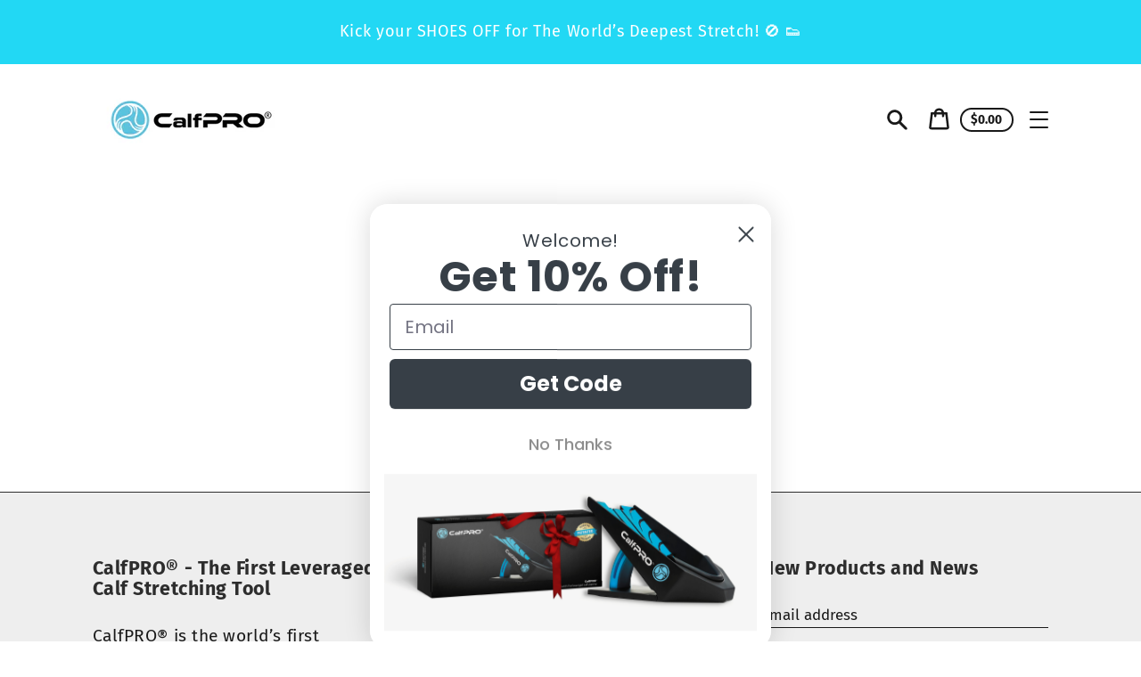

--- FILE ---
content_type: text/css
request_url: https://thecalfpro.com/cdn/shop/t/14/assets/design-pack-styles.css?v=123330252885295202311699829709
body_size: 1039
content:
/** Shopify CDN: Minification failed

Line 417:8 Unexpected "{"
Line 417:17 Expected ":"
Line 421:8 Unexpected "{"
Line 421:17 Expected ":"

**/
/*** CSS variables ***/

html,
body {
  margin: 0;
}

/*** Global styles ***/

[id^="DP--"] {
  margin-left: auto;
  margin-right: auto;
  position: relative;
  font-family: inherit;
  text-transform: unset;
  letter-spacing: unset;
  margin: unset;
  padding: unset;
}

.dsgn-pck__section * {
  box-sizing: border-box !important;
}

[class^="design_pack_-_fixed"] {
  display: none;
}

.dsgn-pck__section h1,
.dsgn-pck__section h2,
.dsgn-pck__section h3,
.dsgn-pck__section h4,
.dsgn-pck__section h5,
.dsgn-pck__section h6 {
  color: inherit;
  font-family: inherit;
  text-transform: none;
  letter-spacing: 0;
  margin: 0;
  padding: 0;
}

.dsgn-pck__rte,
.dsgn-pck__rte p,
.dsgn-pck__rte a,
.dsgn-pck__rte a:hover,
.dsgn-pck__rte a:visited,
.dsgn-pck__rte a:focus {
  color: inherit;
  font-family: inherit;
  text-transform: none;
  letter-spacing: 0;
  margin: 0;
  padding: 0;
}

.dsgn-pck__rte a {
  text-decoration: underline;
}

.dsgn-pck__rte p {
  margin-bottom: 0.8em;
}

.dsgn-pck__rte p:last-of-type {
  margin-bottom: 0;
}

.dsgn-pck__rte ul {
  margin: 1em 0;
  padding-left: 40px;
}

.dsgn-pck__rte li {
  list-style: unset;
}

.dsgn-pck__absolute-link {
  position: absolute;
  top: 0;
  left: 0;
  right: 0;
  bottom: 0;
}

.dsgn-pck__relative {
  position: relative;
}

h1.dsgn-pck__heading,
h2.dsgn-pck__heading,
h3.dsgn-pck__heading,
h4.dsgn-pck__heading,
h5.dsgn-pck__heading,
h6.dsgn-pck__heading {
  margin-bottom: 1.2rem;
}

.dsgn-pck__text {
  margin: 0;
  color: inherit;
  font-family: inherit;
}

.dsgn-pck__button {
  cursor: pointer;
  text-transform: unset;
}

.dsgn-pck__button::after {
  display: none;
}

.dsgn-pck__section button,
.dsgn-pck__section input[type="text"],
.dsgn-pck__section input[type="email"] {
  -webkit-appearance: none;
}

.dsgn-pck__sizer {
  margin-left: auto;
  margin-right: auto;
}

.dsgn-pck__height-sizer {
  display: table;
}

.dsgn-pck__height--x-small {
  height: 125px;
}

.dsgn-pck__height--small {
  height: 300px;
}

.dsgn-pck__height--medium {
  height: 475px;
}

.dsgn-pck__height--large {
  height: 650px;
}

.dsgn-pck__height--x-large {
  height: 775px;
}

@media only screen and (max-width: 767px) {
  .dsgn-pck__height--x-small {
    height: 94px;
  }

  .dsgn-pck__height--small {
    height: 225px;
  }

  .dsgn-pck__height--medium {
    height: 357px;
  }

  .dsgn-pck__height--large {
    height: 488px;
  }

  .dsgn-pck__height--x-large {
    height: 582px;
  }
}

/*** Images ***/
.dsgn-pck__image__wrapper {
  display: grid;
  position: relative;
  margin: 0;
}

.dsgn-pck__image__wrapper svg {
  width: inherit;
  height: inherit;
}

.dsgn-pck__image__wrapper > * {
  grid-area: 1 / 1 / 2 / 2;
}

.dsgn-pck__image__wrapper img {
  object-fit: cover;
  top: 0;
  right: 0;
  bottom: 0;
  left: 0;
  width: 100%;
  height: 100%;
  position: absolute;
}

/*** Flex ***/
.dsgn-pck__flex {
  display: flex;
}

.dsgn-pck__flex-wrap {
  flex-wrap: wrap;
}

.dsgn-pck__flex--1-per-row .dsgn-pck__flex-item {
  flex-basis: 100%;
}

.dsgn-pck__flex--2-per-row .dsgn-pck__flex-item {
  flex-basis: 50%;
}

.dsgn-pck__flex--3-per-row .dsgn-pck__flex-item {
  flex-basis: 33.3333%;
}

.dsgn-pck__flex--4-per-row .dsgn-pck__flex-item {
  flex-basis: 25%;
}

.dsgn-pck__flex--5-per-row .dsgn-pck__flex-item {
  flex-basis: 20%;
}

.dsgn-pck__flex--6-per-row .dsgn-pck__flex-item {
  flex-basis: 16.6666%;
}

.dsgn-pck__flex--7-per-row .dsgn-pck__flex-item {
  flex-basis: 14.3%;
}

.dsgn-pck__flex--8-per-row .dsgn-pck__flex-item {
  flex-basis: 12.5%;
}

.dsgn-pck__flex-row-reverse {
  flex-direction: row-reverse;
}

.dsgn-pck__justify-left {
  justify-content: flex-start;
  text-align: left;
}

.dsgn-pck__justify-center {
  justify-content: center;
  text-align: center;
}

.dsgn-pck__justify-right {
  justify-content: flex-end;
  text-align: right;
}

.dsgn-pck__justify-justify {
  justify-content: space-between;
  text-align: justify;
}

.dsgn-pck__align-top {
  align-items: flex-start;
}

.dsgn-pck__align-center {
  align-items: center;
}

.dsgn-pck__align-bottom {
  align-items: flex-end;
}

/*** Grid ***/
.dsgn-pck__grid {
  display: grid;
}

.dsgn-pck__grid--1-per-row {
  grid-template-columns: 1fr;
}

.dsgn-pck__grid--2-per-row {
  grid-template-columns: 1fr 1fr;
}

.dsgn-pck__grid--3-per-row {
  grid-template-columns: 1fr 1fr 1fr;
}

.dsgn-pck__grid--4-per-row {
  grid-template-columns: 1fr 1fr 1fr 1fr;
}

.dsgn-pck__grid--5-per-row {
  grid-template-columns: 1fr 1fr 1fr 1fr 1fr;
}

.dsgn-pck__grid--6-per-row {
  grid-template-columns: 1fr 1fr 1fr 1fr 1fr 1fr;
}

.dsgn-pck__grid--7-per-row {
  grid-template-columns: 1fr 1fr 1fr 1fr 1fr 1fr 1fr;
}

.dsgn-pck__grid--8-per-row {
  grid-template-columns: 1fr 1fr 1fr 1fr 1fr 1fr 1fr 1fr;
}

.dsgn-pck__grid-reverse {
  direction: rtl;
}

.dsgn-pck__grid-reverse * {
  direction: ltr;
}

/*** Helpers ***/
.dsgn-pck__unset {
  font-family: unset;
  font-size: unset;
  letter-spacing: unset;
  line-height: unset;
  margin: unset;
  padding: unset;
}

.dsgn-pck__force-full-width {
  width: 100vw;
  position: relative;
  left: 50%;
  right: 50%;
  margin-left: -50vw;
  margin-right: -50vw;
}

.dsgn-pck__visually-hidden {
  position: absolute !important;
  height: 1px;
  width: 1px;
  overflow: hidden;
  clip: rect(1px, 1px, 1px, 1px);
  white-space: nowrap;
}

.dsgn-pck__recaptcha-message {
  margin-top: 0.8em;
  font-size: 0.8em;
}

.dsgn-pck__recaptcha-message a,
.dsgn-pck__recaptcha-message a:hover,
.dsgn-pck__recaptcha-message a:focus {
  font-style: italic;
  color: inherit;
}

/** Pages **/
.dsgn-pck__page-intro {
  width: 100%;
}

/** Theme editor warnings **/

.dsgn-pck__no-app-warning {
  position: relative;
  overflow: hidden;
  padding: 1em;
}

.dsgn-pck__no-app-warning-text {
  position: relative;
  background: #ff0;
  font-weight: bold;
  text-transform: uppercase;
  padding: 10px;
  max-width: 50%;
  margin: 0 auto;
}

.dsgn-pck__no-app-warning-background {
  position: absolute;
  top: 0;
  left: 0;
  right: 0;
  bottom: 0;
  width: 130%;
  background: repeating-linear-gradient(-45deg, #ff0, #ff0 20px, #000 20px, #000 40px);
  animation: dsgn-pck__warning-background 1s linear infinite;
}

@keyframes dsgn-pck__warning-background {
  to {
    transform: translateX(-56px);
  }
}

/** Animations **/

@media screen and (prefers-reduced-motion: no-preference) {
  [style*="--dsgn-pck-animate"] {
    will-change: transform;
    transform: translateZ(0);
    opacity: 0;
  }

  #DP--{{ section.id }}.dsgn-pck__animation-applied {
    overflow: hidden;
  }

  #DP--{{ section.id }}.dsgn-pck__animation-applied [style*="--dsgn-pck-animate"] {
    --dsgn-pck-animation-multiplier: 0.5s;
    animation-duration: 0.5s;
    animation-timing-function: ease-out;
    animation-fill-mode: forwards;
    animation-delay: calc(var(--dsgn-pck-animation-multiplier) * var(--dsgn-pck-animate));
  }

  @keyframes dsgn-pck__animation--fade-in {
    0% {
      opacity: 0;
    }
    100% {
      opacity: 1;
    }
  }

  @keyframes dsgn-pck__animation--fade-in-left {
    0% {
      opacity: 0;
      transform: translateX(10%);
    }
    100% {
      opacity: 1;
      transform: translateX(0);
    }
  }

  @keyframes dsgn-pck__animation--fade-in-right {
    0% {
      opacity: 0;
      transform: translateX(-10%);
    }
    100% {
      opacity: 1;
      transform: translateX(0);
    }
  }

  @keyframes dsgn-pck__animation--fade-in-down {
    0% {
      opacity: 0;
      transform: translateY(-10%);
    }
    100% {
      opacity: 1;
      transform: translateY(0);
    }
  }

  @keyframes dsgn-pck__animation--fade-in-up {
    0% {
      opacity: 0;
      transform: translateY(10%);
    }
    100% {
      opacity: 1;
      transform: translateY(0);
    }
  }
}

/** Parallax **/
.dsgn-pck__parallax {
  position: relative;
  z-index: 1;
}

.dsgn-pck__parallax > .dsgn-pck__parallax-img {
  position: absolute;
  object-fit: cover;
  top: 0;
  left: 0;
  width: 100%;
  height: 100%;
  z-index: -1;
}

/** Theme specific **/

/* Brooklyn - prevent default margins (but leave them on theme sections) */
.index-sections [class*="DP__"] {
  margin-top: 0;
}


--- FILE ---
content_type: text/css
request_url: https://thecalfpro.com/cdn/shop/t/14/assets/sectioncloud.css?v=35460945871967572321699829709
body_size: 8048
content:
/*!
 * Bootstrap Grid v4.1.3 (https://getbootstrap.com/)
 */@-ms-viewport{width:device-width}.sc-container{width:100%;padding-right:15px;padding-left:15px;margin-right:auto;margin-left:auto}@media (max-width: 767px){.sc-container{padding-left:15px;padding-right:15px}}@media (min-width: 576px){.sc-container{max-width:540px}}@media (min-width: 768px){.sc-container{max-width:720px}}@media (min-width: 992px){.sc-container{max-width:960px}}@media (min-width: 1200px){.sc-container{max-width:1140px}}.sc-container-fluid{width:100%;padding-right:15px;padding-left:15px;margin-right:auto;margin-left:auto}@media (max-width: 767px){.sc-container-fluid{padding-left:15px;padding-right:15px}}.sc-row{display:-ms-flexbox;display:flex;-ms-flex-wrap:wrap;flex-wrap:wrap;margin-right:-15px;margin-left:-15px}.sc-no-gutters{margin-right:0;margin-left:0}.sc-no-gutters>.sc-col,.sc-no-gutters>[class*=sc-col-]{padding-right:0;padding-left:0}.sc-col-1,.sc-col-2,.sc-col-3,.sc-col-4,.sc-col-5,.sc-col-6,.sc-col-7,.sc-col-8,.sc-col-9,.sc-col-10,.sc-col-11,.sc-col-12,.sc-col,.sc-col-auto,.sc-col-sm-1,.sc-col-sm-2,.sc-col-sm-3,.sc-col-sm-4,.sc-col-sm-5,.sc-col-sm-6,.sc-col-sm-7,.sc-col-sm-8,.sc-col-sm-9,.sc-col-sm-10,.sc-col-sm-11,.sc-col-sm-12,.sc-col-sm,.sc-col-sm-auto,.sc-col-md-1,.sc-col-md-2,.sc-col-md-3,.sc-col-md-4,.sc-col-md-5,.sc-col-md-6,.sc-col-md-7,.sc-col-md-8,.sc-col-md-9,.sc-col-md-10,.sc-col-md-11,.sc-col-md-12,.sc-col-md,.sc-col-md-auto,.sc-col-lg-1,.sc-col-lg-2,.sc-col-lg-3,.sc-col-lg-4,.sc-col-lg-5,.sc-col-lg-6,.sc-col-lg-7,.sc-col-lg-8,.sc-col-lg-9,.sc-col-lg-10,.sc-col-lg-11,.sc-col-lg-12,.sc-col-lg,.sc-col-lg-auto,.sc-col-xl-1,.sc-col-xl-2,.sc-col-xl-3,.sc-col-xl-4,.sc-col-xl-5,.sc-col-xl-6,.sc-col-xl-7,.sc-col-xl-8,.sc-col-xl-9,.sc-col-xl-10,.sc-col-xl-11,.sc-col-xl-12,.sc-col-xl,.sc-col-xl-auto{position:relative;width:100%;min-height:1px;padding-right:15px;padding-left:15px}.sc-col{-ms-flex-preferred-size:0;flex-basis:0;-ms-flex-positive:1;flex-grow:1;max-width:100%}.sc-col-auto{-ms-flex:0 0 auto;flex:0 0 auto;width:auto;max-width:none}.sc-col-1{-ms-flex:0 0 8.333333%;flex:0 0 8.333333%;max-width:8.333333%}.sc-col-2{-ms-flex:0 0 16.666667%;flex:0 0 16.666667%;max-width:16.666667%}.sc-col-3{-ms-flex:0 0 25%;flex:0 0 25%;max-width:25%}.sc-col-4{-ms-flex:0 0 33.333333%;flex:0 0 33.333333%;max-width:33.333333%}.sc-col-5{-ms-flex:0 0 41.666667%;flex:0 0 41.666667%;max-width:41.666667%}.sc-col-6{-ms-flex:0 0 50%;flex:0 0 50%;max-width:50%}.sc-col-7{-ms-flex:0 0 58.333333%;flex:0 0 58.333333%;max-width:58.333333%}.sc-col-8{-ms-flex:0 0 66.666667%;flex:0 0 66.666667%;max-width:66.666667%}.sc-col-9{-ms-flex:0 0 75%;flex:0 0 75%;max-width:75%}.sc-col-10{-ms-flex:0 0 83.333333%;flex:0 0 83.333333%;max-width:83.333333%}.sc-col-11{-ms-flex:0 0 91.666667%;flex:0 0 91.666667%;max-width:91.666667%}.sc-col-12{-ms-flex:0 0 100%;flex:0 0 100%;max-width:100%}.sc-order-first{-ms-flex-order:-1;order:-1}.sc-order-last{-ms-flex-order:13;order:13}.sc-order-0{-ms-flex-order:0;order:0}.sc-order-1{-ms-flex-order:1;order:1}.sc-order-2{-ms-flex-order:2;order:2}.sc-order-3{-ms-flex-order:3;order:3}.sc-order-4{-ms-flex-order:4;order:4}.sc-order-5{-ms-flex-order:5;order:5}.sc-order-6{-ms-flex-order:6;order:6}.sc-order-7{-ms-flex-order:7;order:7}.sc-order-8{-ms-flex-order:8;order:8}.sc-order-9{-ms-flex-order:9;order:9}.sc-order-10{-ms-flex-order:10;order:10}.sc-order-11{-ms-flex-order:11;order:11}.sc-order-12{-ms-flex-order:12;order:12}.sc-offset-1{margin-left:8.333333%}.sc-offset-2{margin-left:16.666667%}.sc-offset-3{margin-left:25%}.sc-offset-4{margin-left:33.333333%}.sc-offset-5{margin-left:41.666667%}.sc-offset-6{margin-left:50%}.sc-offset-7{margin-left:58.333333%}.sc-offset-8{margin-left:66.666667%}.sc-offset-9{margin-left:75%}.sc-offset-10{margin-left:83.333333%}.sc-offset-11{margin-left:91.666667%}@media (min-width: 576px){.sc-col-sm{-ms-flex-preferred-size:0;flex-basis:0;-ms-flex-positive:1;flex-grow:1;max-width:100%}.sc-col-sm-auto{-ms-flex:0 0 auto;flex:0 0 auto;width:auto;max-width:none}.sc-col-sm-1{-ms-flex:0 0 8.333333%;flex:0 0 8.333333%;max-width:8.333333%}.sc-col-sm-2{-ms-flex:0 0 16.666667%;flex:0 0 16.666667%;max-width:16.666667%}.sc-col-sm-3{-ms-flex:0 0 25%;flex:0 0 25%;max-width:25%}.sc-col-sm-4{-ms-flex:0 0 33.333333%;flex:0 0 33.333333%;max-width:33.333333%}.sc-col-sm-5{-ms-flex:0 0 41.666667%;flex:0 0 41.666667%;max-width:41.666667%}.sc-col-sm-6{-ms-flex:0 0 50%;flex:0 0 50%;max-width:50%}.sc-col-sm-7{-ms-flex:0 0 58.333333%;flex:0 0 58.333333%;max-width:58.333333%}.sc-col-sm-8{-ms-flex:0 0 66.666667%;flex:0 0 66.666667%;max-width:66.666667%}.sc-col-sm-9{-ms-flex:0 0 75%;flex:0 0 75%;max-width:75%}.sc-col-sm-10{-ms-flex:0 0 83.333333%;flex:0 0 83.333333%;max-width:83.333333%}.sc-col-sm-11{-ms-flex:0 0 91.666667%;flex:0 0 91.666667%;max-width:91.666667%}.sc-col-sm-12{-ms-flex:0 0 100%;flex:0 0 100%;max-width:100%}.sc-order-sm-first{-ms-flex-order:-1;order:-1}.sc-order-sm-last{-ms-flex-order:13;order:13}.sc-order-sm-0{-ms-flex-order:0;order:0}.sc-order-sm-1{-ms-flex-order:1;order:1}.sc-order-sm-2{-ms-flex-order:2;order:2}.sc-order-sm-3{-ms-flex-order:3;order:3}.sc-order-sm-4{-ms-flex-order:4;order:4}.sc-order-sm-5{-ms-flex-order:5;order:5}.sc-order-sm-6{-ms-flex-order:6;order:6}.sc-order-sm-7{-ms-flex-order:7;order:7}.sc-order-sm-8{-ms-flex-order:8;order:8}.sc-order-sm-9{-ms-flex-order:9;order:9}.sc-order-sm-10{-ms-flex-order:10;order:10}.sc-order-sm-11{-ms-flex-order:11;order:11}.sc-order-sm-12{-ms-flex-order:12;order:12}.sc-offset-sm-0{margin-left:0}.sc-offset-sm-1{margin-left:8.333333%}.sc-offset-sm-2{margin-left:16.666667%}.sc-offset-sm-3{margin-left:25%}.sc-offset-sm-4{margin-left:33.333333%}.sc-offset-sm-5{margin-left:41.666667%}.sc-offset-sm-6{margin-left:50%}.sc-offset-sm-7{margin-left:58.333333%}.sc-offset-sm-8{margin-left:66.666667%}.sc-offset-sm-9{margin-left:75%}.sc-offset-sm-10{margin-left:83.333333%}.sc-offset-sm-11{margin-left:91.666667%}}@media (min-width: 768px){.sc-col-md{-ms-flex-preferred-size:0;flex-basis:0;-ms-flex-positive:1;flex-grow:1;max-width:100%}.sc-col-md-auto{-ms-flex:0 0 auto;flex:0 0 auto;width:auto;max-width:none}.sc-col-md-1{-ms-flex:0 0 8.333333%;flex:0 0 8.333333%;max-width:8.333333%}.sc-col-md-2{-ms-flex:0 0 16.666667%;flex:0 0 16.666667%;max-width:16.666667%}.sc-col-md-3{-ms-flex:0 0 25%;flex:0 0 25%;max-width:25%}.sc-col-md-4{-ms-flex:0 0 33.333333%;flex:0 0 33.333333%;max-width:33.333333%}.sc-col-md-5{-ms-flex:0 0 41.666667%;flex:0 0 41.666667%;max-width:41.666667%}.sc-col-md-6{-ms-flex:0 0 50%;flex:0 0 50%;max-width:50%}.sc-col-md-7{-ms-flex:0 0 58.333333%;flex:0 0 58.333333%;max-width:58.333333%}.sc-col-md-8{-ms-flex:0 0 66.666667%;flex:0 0 66.666667%;max-width:66.666667%}.sc-col-md-9{-ms-flex:0 0 75%;flex:0 0 75%;max-width:75%}.sc-col-md-10{-ms-flex:0 0 83.333333%;flex:0 0 83.333333%;max-width:83.333333%}.sc-col-md-11{-ms-flex:0 0 91.666667%;flex:0 0 91.666667%;max-width:91.666667%}.sc-col-md-12{-ms-flex:0 0 100%;flex:0 0 100%;max-width:100%}.sc-order-md-first{-ms-flex-order:-1;order:-1}.sc-order-md-last{-ms-flex-order:13;order:13}.sc-order-md-0{-ms-flex-order:0;order:0}.sc-order-md-1{-ms-flex-order:1;order:1}.sc-order-md-2{-ms-flex-order:2;order:2}.sc-order-md-3{-ms-flex-order:3;order:3}.sc-order-md-4{-ms-flex-order:4;order:4}.sc-order-md-5{-ms-flex-order:5;order:5}.sc-order-md-6{-ms-flex-order:6;order:6}.sc-order-md-7{-ms-flex-order:7;order:7}.sc-order-md-8{-ms-flex-order:8;order:8}.sc-order-md-9{-ms-flex-order:9;order:9}.sc-order-md-10{-ms-flex-order:10;order:10}.sc-order-md-11{-ms-flex-order:11;order:11}.sc-order-md-12{-ms-flex-order:12;order:12}.sc-offset-md-0{margin-left:0}.sc-offset-md-1{margin-left:8.333333%}.sc-offset-md-2{margin-left:16.666667%}.sc-offset-md-3{margin-left:25%}.sc-offset-md-4{margin-left:33.333333%}.sc-offset-md-5{margin-left:41.666667%}.sc-offset-md-6{margin-left:50%}.sc-offset-md-7{margin-left:58.333333%}.sc-offset-md-8{margin-left:66.666667%}.sc-offset-md-9{margin-left:75%}.sc-offset-md-10{margin-left:83.333333%}.sc-offset-md-11{margin-left:91.666667%}}@media (min-width: 992px){.sc-col-lg{-ms-flex-preferred-size:0;flex-basis:0;-ms-flex-positive:1;flex-grow:1;max-width:100%}.sc-col-lg-auto{-ms-flex:0 0 auto;flex:0 0 auto;width:auto;max-width:none}.sc-col-lg-1{-ms-flex:0 0 8.333333%;flex:0 0 8.333333%;max-width:8.333333%}.sc-col-lg-2{-ms-flex:0 0 16.666667%;flex:0 0 16.666667%;max-width:16.666667%}.sc-col-lg-3{-ms-flex:0 0 25%;flex:0 0 25%;max-width:25%}.sc-col-lg-4{-ms-flex:0 0 33.333333%;flex:0 0 33.333333%;max-width:33.333333%}.sc-col-lg-5{-ms-flex:0 0 41.666667%;flex:0 0 41.666667%;max-width:41.666667%}.sc-col-lg-6{-ms-flex:0 0 50%;flex:0 0 50%;max-width:50%}.sc-col-lg-7{-ms-flex:0 0 58.333333%;flex:0 0 58.333333%;max-width:58.333333%}.sc-col-lg-8{-ms-flex:0 0 66.666667%;flex:0 0 66.666667%;max-width:66.666667%}.sc-col-lg-9{-ms-flex:0 0 75%;flex:0 0 75%;max-width:75%}.sc-col-lg-10{-ms-flex:0 0 83.333333%;flex:0 0 83.333333%;max-width:83.333333%}.sc-col-lg-11{-ms-flex:0 0 91.666667%;flex:0 0 91.666667%;max-width:91.666667%}.sc-col-lg-12{-ms-flex:0 0 100%;flex:0 0 100%;max-width:100%}.sc-order-lg-first{-ms-flex-order:-1;order:-1}.sc-order-lg-last{-ms-flex-order:13;order:13}.sc-order-lg-0{-ms-flex-order:0;order:0}.sc-order-lg-1{-ms-flex-order:1;order:1}.sc-order-lg-2{-ms-flex-order:2;order:2}.sc-order-lg-3{-ms-flex-order:3;order:3}.sc-order-lg-4{-ms-flex-order:4;order:4}.sc-order-lg-5{-ms-flex-order:5;order:5}.sc-order-lg-6{-ms-flex-order:6;order:6}.sc-order-lg-7{-ms-flex-order:7;order:7}.sc-order-lg-8{-ms-flex-order:8;order:8}.sc-order-lg-9{-ms-flex-order:9;order:9}.sc-order-lg-10{-ms-flex-order:10;order:10}.sc-order-lg-11{-ms-flex-order:11;order:11}.sc-order-lg-12{-ms-flex-order:12;order:12}.sc-offset-lg-0{margin-left:0}.sc-offset-lg-1{margin-left:8.333333%}.sc-offset-lg-2{margin-left:16.666667%}.sc-offset-lg-3{margin-left:25%}.sc-offset-lg-4{margin-left:33.333333%}.sc-offset-lg-5{margin-left:41.666667%}.sc-offset-lg-6{margin-left:50%}.sc-offset-lg-7{margin-left:58.333333%}.sc-offset-lg-8{margin-left:66.666667%}.sc-offset-lg-9{margin-left:75%}.sc-offset-lg-10{margin-left:83.333333%}.sc-offset-lg-11{margin-left:91.666667%}}@media (min-width: 1200px){.sc-col-xl{-ms-flex-preferred-size:0;flex-basis:0;-ms-flex-positive:1;flex-grow:1;max-width:100%}.sc-col-xl-auto{-ms-flex:0 0 auto;flex:0 0 auto;width:auto;max-width:none}.sc-col-xl-1{-ms-flex:0 0 8.333333%;flex:0 0 8.333333%;max-width:8.333333%}.sc-col-xl-2{-ms-flex:0 0 16.666667%;flex:0 0 16.666667%;max-width:16.666667%}.sc-col-xl-3{-ms-flex:0 0 25%;flex:0 0 25%;max-width:25%}.sc-col-xl-4{-ms-flex:0 0 33.333333%;flex:0 0 33.333333%;max-width:33.333333%}.sc-col-xl-5{-ms-flex:0 0 41.666667%;flex:0 0 41.666667%;max-width:41.666667%}.sc-col-xl-6{-ms-flex:0 0 50%;flex:0 0 50%;max-width:50%}.sc-col-xl-7{-ms-flex:0 0 58.333333%;flex:0 0 58.333333%;max-width:58.333333%}.sc-col-xl-8{-ms-flex:0 0 66.666667%;flex:0 0 66.666667%;max-width:66.666667%}.sc-col-xl-9{-ms-flex:0 0 75%;flex:0 0 75%;max-width:75%}.sc-col-xl-10{-ms-flex:0 0 83.333333%;flex:0 0 83.333333%;max-width:83.333333%}.sc-col-xl-11{-ms-flex:0 0 91.666667%;flex:0 0 91.666667%;max-width:91.666667%}.sc-col-xl-12{-ms-flex:0 0 100%;flex:0 0 100%;max-width:100%}.sc-order-xl-first{-ms-flex-order:-1;order:-1}.sc-order-xl-last{-ms-flex-order:13;order:13}.sc-order-xl-0{-ms-flex-order:0;order:0}.sc-order-xl-1{-ms-flex-order:1;order:1}.sc-order-xl-2{-ms-flex-order:2;order:2}.sc-order-xl-3{-ms-flex-order:3;order:3}.sc-order-xl-4{-ms-flex-order:4;order:4}.sc-order-xl-5{-ms-flex-order:5;order:5}.sc-order-xl-6{-ms-flex-order:6;order:6}.sc-order-xl-7{-ms-flex-order:7;order:7}.sc-order-xl-8{-ms-flex-order:8;order:8}.sc-order-xl-9{-ms-flex-order:9;order:9}.sc-order-xl-10{-ms-flex-order:10;order:10}.sc-order-xl-11{-ms-flex-order:11;order:11}.sc-order-xl-12{-ms-flex-order:12;order:12}.sc-offset-xl-0{margin-left:0}.sc-offset-xl-1{margin-left:8.333333%}.sc-offset-xl-2{margin-left:16.666667%}.sc-offset-xl-3{margin-left:25%}.sc-offset-xl-4{margin-left:33.333333%}.sc-offset-xl-5{margin-left:41.666667%}.sc-offset-xl-6{margin-left:50%}.sc-offset-xl-7{margin-left:58.333333%}.sc-offset-xl-8{margin-left:66.666667%}.sc-offset-xl-9{margin-left:75%}.sc-offset-xl-10{margin-left:83.333333%}.sc-offset-xl-11{margin-left:91.666667%}}.sc-d-none{display:none!important}.sc-d-flex{display:-ms-flexbox!important;display:flex!important}@media (min-width: 576px){.sc-d-sm-none{display:none!important}}@media (min-width: 768px){.sc-d-md-none{display:none!important}}@media (min-width: 992px){.sc-d-lg-none{display:none!important}}@media (min-width: 1200px){.sc-d-xl-none{display:none!important}}.sc-flex-row{-ms-flex-direction:row!important;flex-direction:row!important}.sc-flex-column{-ms-flex-direction:column!important;flex-direction:column!important}.sc-flex-row-reverse{-ms-flex-direction:row-reverse!important;flex-direction:row-reverse!important}.sc-flex-column-reverse{-ms-flex-direction:column-reverse!important;flex-direction:column-reverse!important}.sc-justify-content-end{-ms-flex-pack:end!important;justify-content:flex-end!important}.sc-align-items-start{align-items:flex-start!important}.sc-align-items-end{align-items:flex-end!important}.sc-align-items-center{align-items:center!important}.sc-align-items-baseline{align-items:baseline!important}.sc-align-items-stretch{align-items:stretch!important}.sc-align-self-end{-ms-flex-item-align:end!important;align-self:flex-end!important}.sc-align-self-center{-ms-flex-item-align:center!important;align-self:center!important}@media (min-width: 576px){.sc-flex-sm-row-reverse{-ms-flex-direction:row-reverse!important;flex-direction:row-reverse!important}.sc-justify-content-sm-end{-ms-flex-pack:end!important;justify-content:flex-end!important}}@media (min-width: 768px){.sc-flex-md-row-reverse{-ms-flex-direction:row-reverse!important;flex-direction:row-reverse!important}.sc-justify-content-md-end{-ms-flex-pack:end!important;justify-content:flex-end!important}.sc-justify-content-md-center{-ms-flex-pack:center!important;justify-content:center!important}.sc-align-items-md-end{-ms-flex-align:end!important;align-items:flex-end!important}}@media (min-width: 992px){.sc-flex-lg-row-reverse{-ms-flex-direction:row-reverse!important;flex-direction:row-reverse!important}.sc-justify-content-lg-end{-ms-flex-pack:end!important;justify-content:flex-end!important}.sc-justify-content-lg-center{-ms-flex-pack:center!important;justify-content:center!important}.sc-align-items-lg-end{-ms-flex-align:end!important;align-items:flex-end!important}.sc-align-items-lg-center{-ms-flex-align:center!important;align-items:center!important}}@media (min-width: 1200px){.sc-flex-xl-row-reverse{-ms-flex-direction:row-reverse!important;flex-direction:row-reverse!important}}.sc-bg-parallax{position:relative;z-index:0}.sc-bg-parallax>.sc-parallax-img{position:absolute;object-fit:cover;font-family:"object-fit: cover;";top:0;left:0;width:100%;height:100%;z-index:-1}.sc-bg-animate-gradient{background-size:400% 400%!important;animation:scbggradient 15s ease infinite}@keyframes scbggradient{0%{background-position:0% 50%}50%{background-position:100% 50%}to{background-position:0% 50%}}.sc-section{position:relative;z-index:5;padding-top:50px;padding-bottom:50px;background-position:center center;background-size:cover}@media (min-width: 576px){.sc-section{padding-top:60px;padding-bottom:60px}}@media (min-width: 768px){.sc-section{padding-top:80px;padding-bottom:80px}}@media (min-width: 992px){.sc-section{padding-top:90px;padding-bottom:90px}}@media (min-width: 1200px){.sc-section{padding-top:100px;padding-bottom:100px}}.sc-section.sc-bg-overlay:after{content:"";position:absolute;top:0;left:0;width:100%;height:100%;opacity:.5;z-index:-1}.sc-section.sc-bg-fixed{background-attachment:fixed}.sc-section .mg-0{margin:0!important}.sc-section .pd-0{padding:0!important}.sc-section .placeholder-svg{fill:#0000008c}.sc-section img{vertical-align:middle}.text-center{text-align:center!important}.sc__btn{display:inline-block}.sc-justify-content-center{-ms-flex-pack:center!important;justify-content:center!important}.sc-skin-dark{color:#ffffffd9}.sc-skin-dark .placeholder-svg{fill:#ffffff8c;background-color:#69727b66}.sc-skin-dark p,.sc-skin-dark .rte{color:#ffffffb3}.sc-skin-dark h1,.sc-skin-dark h2,.sc-skin-dark h3,.sc-skin-dark h4,.sc-skin-dark h5,.sc-skin-dark h6,.sc-skin-dark h1 small,.sc-skin-dark h2 small,.sc-skin-dark h3 small,.sc-skin-dark h4 small,.sc-skin-dark h5 small,.sc-skin-dark h6 small{color:#fff}.sc-skin-dark .swiper-button-custom>div{color:#fff}.sc-skin-dark .swiper-pagination-bullet-active{background-color:#fff}.sc-video-modal{position:relative;padding:56.25% 0 0!important}.sc-video-modal iframe{position:absolute;width:100%;height:100%;top:0;left:0;right:0}.section-header.with-subheading{margin-bottom:10px}.section-subheading,.rte.section-subheading{margin-bottom:40px}.sc-hover-default img,.sc-hover-01 img{transition:all .2s ease;box-shadow:0 0 #0000;transform:translateY(0);width:100%}.sc-hover-default img:hover,.sc-hover-01 img:hover{transform:translateY(-10px);box-shadow:0 .5rem 1rem #343a4026}.sc-hover-02{overflow:hidden;transform:scale(1);transition:all .8s cubic-bezier(.165,.84,.44,1)}.sc-hover-02 img,.sc-hover-02 svg{width:100%;height:100%;transform:scale(1);transition:all .8s cubic-bezier(.165,.84,.44,1)}.sc-hover-02:hover{transform:scale(.9)}.sc-hover-02:hover img,.sc-hover-02:hover svg{transform:scale(1.3)}.sc-hover-03{perspective:1000px}.sc-hover-03 a{display:block;transition:all 1.25s cubic-bezier(.475,.425,0,.995);transform-origin:100% center;overflow:hidden}.sc-hover-03 a img,.sc-hover-03 a svg{transition:transform 4s cubic-bezier(.19,1,.22,1)}.sc-hover-03:hover a{transform:rotateY(-13deg) translate(-7px)}.sc-hover-03:hover a img,.sc-hover-03:hover a svg{transform:scale(1.2)}@font-face{font-family:swiper-icons;src:url(data:application/font-woff;charset=utf-8;base64,\ [base64]//wADZ2x5ZgAAAywAAADMAAAD2MHtryVoZWFkAAABbAAAADAAAAA2E2+eoWhoZWEAAAGcAAAAHwAAACQC9gDzaG10eAAAAigAAAAZAAAArgJkABFsb2NhAAAC0AAAAFoAAABaFQAUGG1heHAAAAG8AAAAHwAAACAAcABAbmFtZQAAA/gAAAE5AAACXvFdBwlwb3N0AAAFNAAAAGIAAACE5s74hXjaY2BkYGAAYpf5Hu/j+W2+MnAzMYDAzaX6QjD6/4//Bxj5GA8AuRwMYGkAPywL13jaY2BkYGA88P8Agx4j+/8fQDYfA1AEBWgDAIB2BOoAeNpjYGRgYNBh4GdgYgABEMnIABJzYNADCQAACWgAsQB42mNgYfzCOIGBlYGB0YcxjYGBwR1Kf2WQZGhhYGBiYGVmgAFGBiQQkOaawtDAoMBQxXjg/wEGPcYDDA4wNUA2CCgwsAAAO4EL6gAAeNpj2M0gyAACqxgGNWBkZ2D4/wMA+xkDdgAAAHjaY2BgYGaAYBkGRgYQiAHyGMF8FgYHIM3DwMHABGQrMOgyWDLEM1T9/w8UBfEMgLzE////P/5//f/V/xv+r4eaAAeMbAxwIUYmIMHEgKYAYjUcsDAwsLKxc3BycfPw8jEQA/[base64]/uznmfPFBNODM2K7MTQ45YEAZqGP81AmGGcF3iPqOop0r1SPTaTbVkfUe4HXj97wYE+yNwWYxwWu4v1ugWHgo3S1XdZEVqWM7ET0cfnLGxWfkgR42o2PvWrDMBSFj/IHLaF0zKjRgdiVMwScNRAoWUoH78Y2icB/yIY09An6AH2Bdu/UB+yxopYshQiEvnvu0dURgDt8QeC8PDw7Fpji3fEA4z/PEJ6YOB5hKh4dj3EvXhxPqH/SKUY3rJ7srZ4FZnh1PMAtPhwP6fl2PMJMPDgeQ4rY8YT6Gzao0eAEA409DuggmTnFnOcSCiEiLMgxCiTI6Cq5DZUd3Qmp10vO0LaLTd2cjN4fOumlc7lUYbSQcZFkutRG7g6JKZKy0RmdLY680CDnEJ+UMkpFFe1RN7nxdVpXrC4aTtnaurOnYercZg2YVmLN/d/gczfEimrE/fs/bOuq29Zmn8tloORaXgZgGa78yO9/cnXm2BpaGvq25Dv9S4E9+5SIc9PqupJKhYFSSl47+Qcr1mYNAAAAeNptw0cKwkAAAMDZJA8Q7OUJvkLsPfZ6zFVERPy8qHh2YER+3i/BP83vIBLLySsoKimrqKqpa2hp6+jq6RsYGhmbmJqZSy0sraxtbO3sHRydnEMU4uR6yx7JJXveP7WrDycAAAAAAAH//wACeNpjYGRgYOABYhkgZgJCZgZNBkYGLQZtIJsFLMYAAAw3ALgAeNolizEKgDAQBCchRbC2sFER0YD6qVQiBCv/H9ezGI6Z5XBAw8CBK/m5iQQVauVbXLnOrMZv2oLdKFa8Pjuru2hJzGabmOSLzNMzvutpB3N42mNgZGBg4GKQYzBhYMxJLMlj4GBgAYow/P/PAJJhLM6sSoWKfWCAAwDAjgbRAAB42mNgYGBkAIIbCZo5IPrmUn0hGA0AO8EFTQAA) format("woff");font-weight:400;font-style:normal}.swiper-container{margin-left:auto;margin-right:auto;position:relative;overflow:hidden;list-style:none;padding:0;z-index:1}.swiper-container-vertical>.swiper-wrapper{flex-direction:column}.swiper-wrapper{position:relative;width:100%;height:100%;z-index:1;display:flex;transition-property:transform;box-sizing:content-box}.swiper-container-android .swiper-slide,.swiper-wrapper{transform:translateZ(0)}.swiper-container-multirow>.swiper-wrapper{flex-wrap:wrap}.swiper-container-multirow-column>.swiper-wrapper{flex-wrap:wrap;flex-direction:column}.swiper-container-free-mode>.swiper-wrapper{transition-timing-function:ease-out;margin:0 auto}.swiper-slide{flex-shrink:0;width:100%;height:100%;position:relative;transition-property:transform}.swiper-slide-invisible-blank{visibility:hidden}.swiper-container-autoheight,.swiper-container-autoheight .swiper-slide{height:auto}.swiper-container-autoheight .swiper-wrapper{align-items:flex-start;transition-property:transform,height}.swiper-container-3d{perspective:1200px}.swiper-container-3d .swiper-wrapper,.swiper-container-3d .swiper-slide,.swiper-container-3d .swiper-slide-shadow-left,.swiper-container-3d .swiper-slide-shadow-right,.swiper-container-3d .swiper-slide-shadow-top,.swiper-container-3d .swiper-slide-shadow-bottom,.swiper-container-3d .swiper-cube-shadow{transform-style:preserve-3d}.swiper-container-3d .swiper-slide-shadow-left,.swiper-container-3d .swiper-slide-shadow-right,.swiper-container-3d .swiper-slide-shadow-top,.swiper-container-3d .swiper-slide-shadow-bottom{position:absolute;left:0;top:0;width:100%;height:100%;pointer-events:none;z-index:10}.swiper-container-3d .swiper-slide-shadow-left{background-image:linear-gradient(to left,#00000080,#0000)}.swiper-container-3d .swiper-slide-shadow-right{background-image:linear-gradient(to right,#00000080,#0000)}.swiper-container-3d .swiper-slide-shadow-top{background-image:linear-gradient(to top,#00000080,#0000)}.swiper-container-3d .swiper-slide-shadow-bottom{background-image:linear-gradient(to bottom,#00000080,#0000)}.swiper-container-css-mode>.swiper-wrapper{overflow:auto;scrollbar-width:none;-ms-overflow-style:none}.swiper-container-css-mode>.swiper-wrapper::-webkit-scrollbar{display:none}.swiper-container-css-mode>.swiper-wrapper>.swiper-slide{scroll-snap-align:start start}.swiper-container-horizontal.swiper-container-css-mode>.swiper-wrapper{scroll-snap-type:x mandatory}.swiper-container-vertical.swiper-container-css-mode>.swiper-wrapper{scroll-snap-type:y mandatory}.swiper-button-prev,.swiper-button-next{position:absolute;top:50%;width:calc(var($swiper-navigation-size) / 44 * 27);height:var(val(--swiper-navigation-size));margin-top:calc(-1 * var($swiper-navigation-size) / 2);z-index:10;cursor:pointer;display:flex;align-items:center;justify-content:center;color:var(val(--swiper-navigation-color), var(val(--swiper-theme-color)))}.swiper-button-prev.swiper-button-disabled,.swiper-button-next.swiper-button-disabled{opacity:.35;cursor:auto;pointer-events:none}.swiper-button-prev:after,.swiper-button-next:after{font-family:swiper-icons;font-size:var(val(--swiper-navigation-size));text-transform:none!important;letter-spacing:0;text-transform:none;font-variant:initial;line-height:1}.swiper-button-prev,.swiper-container-rtl .swiper-button-next{left:10px;right:auto}.swiper-button-prev:after,.swiper-container-rtl .swiper-button-next:after{content:"prev"}.swiper-button-next,.swiper-container-rtl .swiper-button-prev{right:10px;left:auto}.swiper-button-next:after,.swiper-container-rtl .swiper-button-prev:after{content:"next"}.swiper-button-lock{display:none}.swiper-pagination{position:absolute;text-align:center;transition:.3s opacity;transform:translateZ(0);z-index:10}.swiper-pagination.swiper-pagination-hidden{opacity:0}.swiper-pagination-fraction,.swiper-pagination-custom,.swiper-container-horizontal>.swiper-pagination-bullets{bottom:10px;left:0;width:100%}.swiper-pagination-bullets-dynamic{overflow:hidden;font-size:0}.swiper-pagination-bullets-dynamic .swiper-pagination-bullet{transform:scale(.33);position:relative}.swiper-pagination-bullets-dynamic .swiper-pagination-bullet-active,.swiper-pagination-bullets-dynamic .swiper-pagination-bullet-active-main{transform:scale(1)}.swiper-pagination-bullets-dynamic .swiper-pagination-bullet-active-prev{transform:scale(.66)}.swiper-pagination-bullets-dynamic .swiper-pagination-bullet-active-prev-prev{transform:scale(.33)}.swiper-pagination-bullets-dynamic .swiper-pagination-bullet-active-next{transform:scale(.66)}.swiper-pagination-bullets-dynamic .swiper-pagination-bullet-active-next-next{transform:scale(.33)}.swiper-pagination-bullet{width:8px;height:8px;display:inline-block;border-radius:100%;background:#000;opacity:.2}button.swiper-pagination-bullet{border:none;margin:0;padding:0;box-shadow:none;-webkit-appearance:none;-moz-appearance:none;appearance:none}.swiper-pagination-clickable .swiper-pagination-bullet{cursor:pointer}.swiper-pagination-bullet-active{opacity:1;background:var(val(--swiper-pagination-color), var(val(--swiper-theme-color)))}.swiper-container-vertical>.swiper-pagination-bullets{right:10px;top:50%;transform:translate3d(0,-50%,0)}.swiper-container-vertical>.swiper-pagination-bullets .swiper-pagination-bullet{margin:6px 0;display:block}.swiper-container-vertical>.swiper-pagination-bullets.swiper-pagination-bullets-dynamic{top:50%;transform:translateY(-50%);width:8px}.swiper-container-vertical>.swiper-pagination-bullets.swiper-pagination-bullets-dynamic .swiper-pagination-bullet{display:inline-block;transition:.2s transform,.2s top}.swiper-container-horizontal>.swiper-pagination-bullets .swiper-pagination-bullet{margin:0 4px}.swiper-container-horizontal>.swiper-pagination-bullets.swiper-pagination-bullets-dynamic{left:50%;transform:translate(-50%);white-space:nowrap}.swiper-container-horizontal>.swiper-pagination-bullets.swiper-pagination-bullets-dynamic .swiper-pagination-bullet{transition:.2s transform,.2s left}.swiper-container-horizontal.swiper-container-rtl>.swiper-pagination-bullets-dynamic .swiper-pagination-bullet{transition:.2s transform,.2s right}.swiper-pagination-progressbar{background:#00000040;position:absolute}.swiper-pagination-progressbar .swiper-pagination-progressbar-fill{background:var(val(--swiper-pagination-color), var(val(--swiper-theme-color)));position:absolute;left:0;top:0;width:100%;height:100%;transform:scale(0);transform-origin:left top}.swiper-container-rtl .swiper-pagination-progressbar .swiper-pagination-progressbar-fill{transform-origin:right top}.swiper-container-horizontal>.swiper-pagination-progressbar,.swiper-container-vertical>.swiper-pagination-progressbar.swiper-pagination-progressbar-opposite{width:100%;height:4px;left:0;top:0}.swiper-container-vertical>.swiper-pagination-progressbar,.swiper-container-horizontal>.swiper-pagination-progressbar.swiper-pagination-progressbar-opposite{width:4px;height:100%;left:0;top:0}.swiper-pagination-lock{display:none}.swiper-scrollbar{border-radius:10px;position:relative;-ms-touch-action:none;background:#0000001a}.swiper-container-horizontal>.swiper-scrollbar{position:absolute;left:1%;bottom:3px;z-index:50;height:5px;width:98%}.swiper-container-vertical>.swiper-scrollbar{position:absolute;right:3px;top:1%;z-index:50;width:5px;height:98%}.swiper-scrollbar-drag{height:100%;width:100%;position:relative;background:#00000080;border-radius:10px;left:0;top:0}.swiper-scrollbar-cursor-drag{cursor:move}.swiper-scrollbar-lock{display:none}.swiper-zoom-container{width:100%;height:100%;display:flex;justify-content:center;align-items:center;text-align:center}.swiper-zoom-container>img,.swiper-zoom-container>svg,.swiper-zoom-container>canvas{max-width:100%;max-height:100%;object-fit:contain}.swiper-slide-zoomed{cursor:move}.swiper-lazy-preloader{width:42px;height:42px;position:absolute;left:50%;top:50%;margin-left:-21px;margin-top:-21px;z-index:10;transform-origin:50%;animation:swiper-preloader-spin 1s infinite linear;box-sizing:border-box;border:4px solid var(val(--swiper-preloader-color), var(val(--swiper-theme-color)));border-radius:50%;border-top-color:transparent}@keyframes swiper-preloader-spin{to{transform:rotate(360deg)}}.swiper-container .swiper-notification{position:absolute;left:0;top:0;pointer-events:none;opacity:0;z-index:-1000}.swiper-container-fade.swiper-container-free-mode .swiper-slide{transition-timing-function:ease-out}.swiper-container-fade .swiper-slide{pointer-events:none;transition-property:opacity}.swiper-container-fade .swiper-slide .swiper-slide{pointer-events:none}.swiper-container-fade .swiper-slide-active,.swiper-container-fade .swiper-slide-active .swiper-slide-active{pointer-events:auto}.swiper-container-cube{overflow:visible}.swiper-container-cube .swiper-slide{pointer-events:none;-webkit-backface-visibility:hidden;backface-visibility:hidden;z-index:1;visibility:hidden;transform-origin:0 0;width:100%;height:100%}.swiper-container-cube .swiper-slide .swiper-slide{pointer-events:none}.swiper-container-cube.swiper-container-rtl .swiper-slide{transform-origin:100% 0}.swiper-container-cube .swiper-slide-active,.swiper-container-cube .swiper-slide-active .swiper-slide-active{pointer-events:auto}.swiper-container-cube .swiper-slide-active,.swiper-container-cube .swiper-slide-next,.swiper-container-cube .swiper-slide-prev,.swiper-container-cube .swiper-slide-next+.swiper-slide{pointer-events:auto;visibility:visible}.swiper-container-cube .swiper-slide-shadow-top,.swiper-container-cube .swiper-slide-shadow-bottom,.swiper-container-cube .swiper-slide-shadow-left,.swiper-container-cube .swiper-slide-shadow-right{z-index:0;-webkit-backface-visibility:hidden;backface-visibility:hidden}.swiper-container-cube .swiper-cube-shadow{position:absolute;left:0;bottom:0;width:100%;height:100%;background:#000;opacity:.6;-webkit-filter:blur(50px);filter:blur(50px);z-index:0}.swiper-container-flip{overflow:visible}.swiper-container-flip .swiper-slide{pointer-events:none;-webkit-backface-visibility:hidden;backface-visibility:hidden;z-index:1}.swiper-container-flip .swiper-slide .swiper-slide{pointer-events:none}.swiper-container-flip .swiper-slide-active,.swiper-container-flip .swiper-slide-active .swiper-slide-active{pointer-events:auto}.swiper-container-flip .swiper-slide-shadow-top,.swiper-container-flip .swiper-slide-shadow-bottom,.swiper-container-flip .swiper-slide-shadow-left,.swiper-container-flip .swiper-slide-shadow-right{z-index:0;-webkit-backface-visibility:hidden;backface-visibility:hidden}@-webkit-keyframes slideIn{0%{opacity:0;-webkit-transform:scale(.85);transform:scale(.85)}70%{opacity:1;-webkit-transform:scale(1.03);transform:scale(1.03)}to{-webkit-transform:scale(1);transform:scale(1)}}@keyframes slideIn{0%{opacity:0;-webkit-transform:scale(.85);transform:scale(.85)}70%{opacity:1;-webkit-transform:scale(1.03);transform:scale(1.03)}to{-webkit-transform:scale(1);transform:scale(1)}}@-webkit-keyframes slideOut{0%{opacity:1}to{opacity:0}}@keyframes slideOut{0%{opacity:1}to{opacity:0}}@-webkit-keyframes rotate{0%{-webkit-transform:rotate(0deg);transform:rotate(0)}to{-webkit-transform:rotate(180deg);transform:rotate(180deg)}}@keyframes rotate{0%{-webkit-transform:rotate(0deg);transform:rotate(0)}to{-webkit-transform:rotate(180deg);transform:rotate(180deg)}}.jPopup{position:fixed;top:0!important;right:0;bottom:0;left:0;z-index:9999;max-width:100%;width:100%;height:100%;padding:0!important}.jPopup:after{content:"";position:fixed;top:0;right:0;bottom:0;left:0;z-index:9998;background:#000000e6!important}.jPopup>.jCloseBtn{position:absolute;top:0!important;right:0!important;z-index:9999;outline:0;border:0;cursor:pointer;width:5rem;height:5rem;background:none!important;border-radius:50%}.jPopup>.jCloseBtn:after{content:""!important}.jPopup>.jCloseBtn>.graphicIcon{width:2rem;height:2rem;position:relative;margin:0 auto}.jPopup>.jCloseBtn>.graphicIcon:before,.jPopup>.jCloseBtn>.graphicIcon:after{position:absolute;left:.9rem;content:"";height:2rem;width:.3rem;background-color:#fffffe!important;border-radius:.5rem}.jPopup>.jCloseBtn>.graphicIcon:before{-webkit-transform:rotate(45deg);transform:rotate(45deg)}.jPopup>.jCloseBtn>.graphicIcon:after{-webkit-transform:rotate(-45deg);transform:rotate(-45deg)}.jPopup>.content{position:absolute;z-index:99999;width:100%!important;max-width:960px!important;padding:0!important;top:50%!important;left:50%!important;transform:translate(-50%,-50%)!important}.jPopupOpen,.jPopupOpen body{overflow:hidden}.jPopupOpen .jPopup{-webkit-animation:slideIn .5s cubic-bezier(.34,.34,.26,.99);animation:slideIn .5s cubic-bezier(.34,.34,.26,.99)}.jPopupClosed .jPopup{-webkit-animation:slideOut .25s ease-in;animation:slideOut .25s ease-in}.sc-faqs-01 .sc-faqs-01__item{margin-bottom:30px}.sc-faqs-01 .sc-faqs-01__title{margin-top:0;margin-bottom:10px;font-size:20px}@media only screen and (max-width: 749px){.sc-faqs-01 .sc-faqs-01__title{font-size:18px}}.sc-about-01 .section-header{margin-bottom:0}.sc-about-01 .section-header__title{font-size:40px;margin-top:0;margin-bottom:25px;text-transform:none;letter-spacing:normal}@media (max-width: 767px){.sc-about-01 .section-header__title{font-size:30px}}.sc-about-01 .section-subheading{font-size:1.3em;margin-top:0;margin-bottom:25px}.sc-about-01 .sc-about-01__text p{margin-bottom:19px}.sc-about-01__text{margin-bottom:20px}.sc-about-01__img img{margin-bottom:20px;width:100%}@media (min-width: 992px){.sc-about-01__item{padding-left:12%;padding-right:12%}}.sc-about-04 .section-header{margin-bottom:0}.sc-about-04 .section-textbox{margin-bottom:30px}.sc-about-04 .section-header__title{font-size:30px;margin-bottom:20px;text-transform:none;letter-spacing:normal}.sc-about-04__text{margin-bottom:20px}.sc-about-04__box{margin-bottom:30px}.sc-about-04__media{margin-bottom:20px}.sc-about-04__media img{border-radius:10px;width:100%}.sc-about-04__name{font-size:20px;color:#0072ea;margin-bottom:5px}.sc-about-04__position{font-size:14px}.sc-about-04__link{color:#0072ea}.sc-about-04__link:hover{color:#0072ea;text-decoration:underline}.sc-skin-dark .sc-about-04__link,.sc-skin-dark .sc-about-04__link:hover{color:#fff}.sc-contact-01{text-align:center}.sc-contact-01.sc-skin-dark .sc-contact-01__mail,.sc-contact-01.sc-skin-dark .sc-contact-01__hotline{border-color:#fff!important}.sc-contact-01.sc-skin-dark a{color:#fff}.sc-contact-01__heading{font-size:30px;margin-bottom:0;font-weight:700}.sc-contact-01__subheading{font-size:25px;margin-bottom:20px;text-transform:uppercase}.sc-contact-01__text{font-size:20px;margin-bottom:15px}.sc-contact-01__mail,.sc-contact-01__hotline{font-size:20px;text-transform:uppercase;font-weight:700;margin-bottom:15px;display:inline-block}.sc-contact-01__summary{font-size:14px;margin-top:15px;text-transform:uppercase}.sc-features-07,.sc-features-07__inner{position:relative}.sc-features-07__image{position:relative;margin-right:20px;margin-bottom:30px;margin-top:30px;background-color:#0003}.sc-features-07__image:after{content:"";display:block;padding-top:70%}.sc-features-07__bg{position:absolute;top:0;left:0;width:100%;height:100%;background-position:center center;background-repeat:no-repeat;background-size:cover;transform:translate(20px,-20px)}.sc-features-07__title{font-size:30px;font-weight:700}.sc-features-07__text{margin-bottom:30px}@media (min-width: 992px){.sc-flex-lg-row-reverse .sc-features-07__text,.sc-flex-lg-row-reverse .sc-features-07__btn{text-align:right}}@media (min-width: 1200px){.sc-features-07__inner{padding:100px 0}.sc-features-07__image{position:absolute;top:40px;left:0;bottom:0;right:55%;margin:0}.sc-features-07__bg{transform:translate(40px,-40px)}.sc-features-07__content{min-height:100px}.sc-features-07__titileWrap{background-color:#fff;padding:30px 50px}.sc-features-07__titileWrap .sc-features-07__title{margin-bottom:0}.sc-skin-dark .sc-features-07__titileWrap{background-color:transparent}.sc-features-07__title{font-size:40px}.sc-flex-lg-row-reverse .sc-features-07__image{left:55%;right:0}.sc-flex-lg-row-reverse .sc-features-07__bg{transform:translate(-40px,-40px)}.sc-flex-lg-row-reverse .sc-features-07__titileWrap{text-align:right}}.sc-gallery-02 .grid__inner .grid-item{overflow:visible;width:25%}.sc-gallery-02 .grid__inner .grid-item__inner{padding:15px}@media (min-width: 992px){.sc-gallery-02 .grid__inner .grid-item:nth-child(2) .sc-gallery-02__item{margin-top:51%}}@media (min-width: 992px){.sc-gallery-02 .grid__inner .grid-item:nth-child(3) .sc-gallery-02__item{margin-top:0}}@media (min-width: 992px){.sc-gallery-02 .grid__inner .grid-item:nth-child(4) .sc-gallery-02__item{margin-top:-51%}}@media (min-width: 1200px){.sc-gallery-02 .sc-container-custom{max-width:1500px}}.sc-gallery-02__title{font-size:46px}.sc-gallery-02__margin{margin:80px 0}.sc-gallery-02__image{transition:all .2s ease;box-shadow:0 0 #0000;transform:translateY(0);display:block;position:relative;background-position:center center;background-size:cover;background-repeat:no-repeat;box-shadow:0 3px 10px #19288f14}.sc-gallery-02__image:after{content:"";padding-top:100%;display:block}.sc-gallery-02__image:hover{transform:translateY(-10px);box-shadow:0 .5rem 1rem #343a4026}.sc-gallery-04__item{margin-bottom:30px}.sc-gallery-04__image{display:block;background-size:cover;background-repeat:no-repeat;background-position:center center;border-radius:5px;transition:all .4s;transform:translateY(0);box-shadow:0 0 #0000}.sc-gallery-04__image:hover{transform:translateY(-10px);box-shadow:0 .5rem 1rem #343a4026}.sc-gallery-04__image:after{content:"";display:block;padding-top:100%}.sc-cta-02 .section-header__title{font-size:43px;text-transform:none;letter-spacing:normal}.sc-cta-02 .section-subheading{font-size:18px;line-height:2.8em}.sc-cta-02 .section-header{margin-bottom:20px}.sc-cta-02.sc-skin-dark p,.sc-cta-02.sc-skin-dark .rte{color:#fff}.sc-cta-01__desc{margin-bottom:2rem}.sc-video-content{position:relative;padding:0;overflow:hidden}.sc-video-content:after{content:"";display:block;padding-top:54%}.sc-video__row{padding:25px}.sc-video-01__bg{position:absolute;z-index:-2;top:0;left:0;width:100%;height:100%;background-position:center;background-repeat:no-repeat;background-size:cover}.sc-video-01__btn{position:absolute;z-index:9;top:20px;left:20px;right:20px;bottom:20px;border:1px solid rgba(255,255,255,.3);padding:5%;transition:none}.sc-video-01__btn .sc-shine{position:absolute;top:0;left:0;bottom:0;right:0;transform:translateZ(1px);z-index:9;opacity:0;transition:all .3s ease}.sc-video-01__btn:hover .sc-shine{opacity:.6}.sc-video-01__content{position:absolute;z-index:10;top:50%;left:0;right:0;text-align:center;padding:15px;pointer-events:none;backface-visibility:hidden;transform:translateY(-50%);transition:all .3s ease}.sc-video-01__icon{max-width:50px}.sc-video-01__icon path{fill:#fff}.sc-video-01__title{color:#fff;text-transform:capitalize}@media (max-width: 767px){.sc-video-01__icon{max-width:30px}.sc-video-01__title{font-size:.875em}}.sc-features-12__wrapper>*{margin:15px auto}.sc-features-12__item{background-color:#f8f8f8;border-radius:15px;height:100%;padding:40px 0;transition:all ease .3s}.sc-features-12__item:hover{transform:translateY(-10px)}.sc-features-12__icon{width:130px;height:130px;margin:0 auto;text-align:center;overflow:hidden}.sc-features-12__icon img{width:100%;min-height:100%}.sc-features-12__title{font-size:20px;padding:40px 15px 0;text-align:center}.round-item{border-radius:50%}.sc-video-fullwidth__content{display:block;text-align:center;cursor:pointer;padding:15px;transition:all .3s ease}.sc-video-fullwidth__icon{max-width:50px}.sc-video-fullwidth__icon path{fill:#000}.sc-video-fullwidth__title{text-transform:capitalize}.sc-skin-dark .sc-video-fullwidth__icon path{fill:#fff}@media (max-width: 767px){.sc-video-fullwidth__icon{max-width:30px}.sc-video-fullwidth__title{font-size:.875em}}.sc-features-13{margin-left:15px}.sc-features-13 .sc-row{padding-left:25px;align-items:flex-start}.sc-features-13 .sc-heading{margin-bottom:30px}.section-header{margin-bottom:0}.sc-features-13__list-wraper{border-left:1px solid #ccc;margin-left:15px}.sc-features-13__item{display:flex;align-items:flex-start;padding-bottom:30px}.sc-features-13__item:hover .sc-features-13__title{color:red;transition:color .4s ease-in-out}.sc-features-13__item:hover .sc-features-13__shape--round{transform:scale(1.3);border:2px solid #ff0000;transition:transform .4s ease-in-out}.sc-features-13__item:hover .sc-features-13__shape--square{border:2px solid #ff0000;transform:rotate(45deg) scale(1.3);transition:transform .4s ease-in-out}.sc-features-13__shape{border:1px solid #ccc;min-width:41px;min-height:41px;box-sizing:border-box;display:flex;justify-content:center;align-items:center;position:relative;left:-22px;background-color:#fff;transition:all .4s ease-in-out}.sc-features-13__shape p.sc-features-13__numbers{width:fit-content;padding:0;margin:0}.sc-features-13__content{margin:0 20px 20px 0}h4.sc-features-13__title{margin:0 0 10px;padding-top:8px;font-size:20px;transition:all .4s ease-in-out}.sc-features-13__text{color:#797979}.sc-features-13__icon{display:none}.sc-features-13__image-wraper{display:flex;justify-content:center;align-items:center}.sc-features-13__image{display:none;overflow:hidden}.sc-features-13__image img{object-fit:cover}.sc-skin-dark .sc-features-13__text{color:#fff}.sc-skin-dark p.sc-features-13__numbers{color:#000}.sc-features-13__shape--round{border-radius:50%}.sc-features-13__shape--square{min-width:35px;min-height:35px;margin-right:6px;left:-18px;transform:rotate(45deg)}.sc-features-13__shape--square p{transform:rotate(-45deg)}.hoverImageEffect{animation:sc-features-13-zoomOut .7s ease-in-out}@keyframes sc-features-13-zoomOut{0%{transform:scale(1.3)}to{transform:scale(1)}}@media (min-width: 768px){.sc-features-13__image{display:block}}.sc-features-13__button{margin-top:15px}.sc-features-14 .sc-swiper{margin-right:0}.sc-features-14 .sc-flex-row-reverse .sc-swiper{margin-left:0;margin-right:auto}.sc-features-14 .swiper-control>*{width:40px;height:40px;background-color:#a09f9f;color:#fff;opacity:.8}.sc-features-14__wrapHeader{text-align:center}.sc-features-14__image{position:relative}.sc-features-14__image .sc-features__hover{height:100%;position:absolute;top:0;left:0;object-fit:cover}.sc-features-14__image img{height:100%;object-fit:cover}.sc-features-14__image:before{content:"";display:block;padding-bottom:calc(100% / (180 / 250));position:relative;transition:all .4s ease-in-out;background-color:#0003;opacity:0;pointer-events:none;z-index:1}.sc-features-14__title{margin:20px 0;padding:0 20px}.sc-features-14__title h4{text-align:center;text-transform:uppercase;letter-spacing:2px;font-weight:300;font-size:12px}@media (max-width: 992px){.sc-features-14 .sc-col-lg-3{margin-bottom:50px}.sc-features-14 .swiper-control{display:block}}@media (max-width: 576px){.sc-features-14 .swiper-slide{padding:0 15vw}}.sc-features-15 .sc-row{display:flex;align-items:stretch;flex-wrap:wrap}.sc-features-15__wrapper{margin-top:30px}.sc-features-15__wrapper__content{height:100%;display:flex;align-items:center}.sc-features-15__item{display:flex}.sc-features-15__item--image{height:100%}.sc-features-15__item--image img{width:100%;object-fit:cover}.sc-features-15__item--text{flex-direction:column;flex-wrap:wrap;padding:40px 25px}.sc-features-15__item--text a{margin-top:50px}.sc-features-15__item--text .sc-features-15__text{height:100%}.white-mode{color:#fff}.white-mode a{color:#fff!important}.white-mode p{color:#fff}.sc-contact-02 .sc-contact-02__map-wraper{width:100%;height:100%}.sc-contact-02 .sc-map{width:100%;height:350px;color:#333}.sc-contact-02 .section-header{margin-top:30px;margin-bottom:30px}.sc-contact-02 .section-subheading{margin-bottom:20px}.sc-contact-02 .sc-contact-02__item-wraper>*{border-bottom:1px solid #eaeaea}.sc-contact-02 .sc-contact-02__item-wraper>*:nth-last-child(1){border-bottom:none}.sc-contact-02 .sc-contact-02__item{padding:25px 0}.sc-contact-02 .sc-contact-02__address,.sc-contact-02 .sc-contact-02__hotline{color:#676767}.sc-skin-dark .sc-contact-02__title>span{color:#fff}.sc-skin-dark .sc-contact-02__address,.sc-skin-dark .sc-contact-02__hotline{color:#fff}.sc-skin-dark .sc-contact-02__item-wraper>*{border-bottom:1px solid rgba(255,255,255,.4)}@media screen and (min-width: 1024px){.sc-contact-02 .sc-map{height:500px}}.sc-features-17 svg{border-radius:50%}.sc-features-17__item{padding:70px 50px 55px;text-align:center;margin-bottom:20px}@media (min-width: 992px){.sc-features-17__item{margin-bottom:0;height:100%}}.sc-features-17__img{width:180px;height:180px;border-radius:50%;display:inline-block;overflow:hidden}.sc-features-17__img img{transition:all 4s}.sc-features-17__img:hover img{transform:scale(1.2)}.sc-features-17__catalog{font-size:12px;text-transform:uppercase;color:#484848}.sc-features-17__title{font-size:40px;margin:0 0 15px;color:#323232;text-transform:initial}.sc-features-17__description{font-size:19px;margin-bottom:36px;color:#797979}.sc-features-17__white-text .sc-features-17__catalog,.sc-features-17__white-text .sc-features-17__title,.sc-features-17__white-text .sc-features-17__description,.sc-skin-dark .sc-features-17__catalog,.sc-skin-dark .sc-features-17__title,.sc-skin-dark .sc-features-17__description{color:#fff}.sc-btn-default,.sc-btn-01{color:#fff!important;font-size:15px!important;font-weight:700!important;font-style:normal!important;background:transparent!important;padding:10px 25px!important;border:1px solid #fff!important;border-radius:0!important;text-transform:uppercase!important;transition:.5s!important}.sc-btn-default:hover,.sc-btn-01:hover{color:#000!important;font-size:15px!important;font-weight:700!important;font-style:normal!important;background:#fff!important;padding:10px 25px!important;border:1px solid #fff!important;border-radius:0!important;text-transform:uppercase!important}.nbff4r{color:#fff!important;font-size:15px!important;font-weight:700!important;font-style:normal!important;background:linear-gradient(120deg,#25aae1,#40e495 40%,#30dd8a 60%,#0fc369 120%);background-size:300% 100%;opacity:.8!important;padding:10px 25px!important;border:0px solid #fff!important;border-radius:0!important;text-transform:uppercase!important;transition:.5s!important}.nbff4r:hover{color:#fff!important;font-size:15px!important;font-weight:700!important;font-style:normal!important;background:linear-gradient(120deg,#25aae1,#40e495 40%,#30dd8a 60%,#0fc369 120%);background-size:300% 100%;background-position:100% 0!important;opacity:.8!important;padding:10px 25px!important;border:0px solid #fff!important;border-radius:0!important;text-transform:uppercase!important}.n5wc4b{color:#197bbd!important;font-size:16px!important;font-weight:700!important;font-style:normal!important;background:transparent!important;padding:10px 25px!important;border:2px solid #197bbd!important;border-radius:0!important;text-transform:none!important;transition:.5s!important}.n5wc4b:hover{color:#fff!important;font-size:16px!important;font-weight:700!important;font-style:normal!important;background:#197bbd!important;padding:10px 25px!important;border:2px solid #197bbd!important;border-radius:0!important;text-transform:none!important}.ntitd0{color:#197bbd!important;font-size:16px!important;font-weight:700!important;font-style:normal!important;background:transparent!important;padding:10px 25px!important;border:2px solid #197bbd!important;border-radius:25px!important;text-transform:none!important;transition:.5s!important}.ntitd0:hover{color:#fff!important;font-size:16px!important;font-weight:700!important;font-style:normal!important;background:#197bbd!important;padding:10px 25px!important;border:2px solid #197bbd!important;border-radius:25px!important;text-transform:none!important}
/*# sourceMappingURL=/cdn/shop/t/14/assets/sectioncloud.css.map?v=35460945871967572321699829709 */


--- FILE ---
content_type: text/css
request_url: https://thecalfpro.com/cdn/shop/t/14/assets/video.css
body_size: 1794
content:
.rwd-media{position:relative;width:100%;height:0;padding-bottom:56.25%}.rwd-media iframe,.rwd-media video{position:absolute;width:100%;height:100%}body{background:#ddd;margin:0}.content{width:50%;padding:2em;background:#fff}h1,h2,h3,h4,h5,h6{color:#092a49;font-family:Oswald,sans-serif}a{color:#454545;transition:.3s}a:hover,a:active,a:focus{color:#092a49;outline:none;text-decoration:none}.btn:focus,.form-control:focus{box-shadow:none}.container-fluid{max-width:1366px}.back-to-top{position:fixed;display:none;background:#0796fe;width:44px;height:44px;text-align:center;line-height:1;font-size:22px;right:15px;bottom:15px;transition:background .5s;z-index:9}.back-to-top i{color:#092a49;padding-top:10px}.back-to-top:hover{background:#092a49}.back-to-top:hover i{color:#0796fe}@media (min-width: 992px){.mt-125{margin-top:125px}}.carousel{position:relative;width:100%;height:calc(100vh - 35px);min-height:400px;background:#092a49;margin-bottom:45px}.carousel .container-fluid{padding:0}.carousel .carousel-item{position:relative;width:100%;height:calc(100vh - 35px);display:flex;align-items:center;justify-content:center;flex-direction:column}.carousel .carousel-img{position:relative;width:100%;height:100%;text-align:right;overflow:hidden}.carousel .carousel-img:after{position:absolute;content:"";top:0;right:0;bottom:0;left:0;background:#092a49b3;z-index:1}.carousel .carousel-img img{width:100%;height:100%;object-fit:cover}.carousel .carousel-text{position:absolute;max-width:700px;height:calc(100vh - 35px);display:flex;align-items:center;justify-content:center;flex-direction:column;z-index:2}.carousel .carousel-text h1{text-align:center;color:#fff;font-size:60px;font-weight:200;margin-bottom:20px}.carousel .carousel-text p{color:#fff;text-align:center;font-size:20px;margin-bottom:25px}.carousel .carousel-text .btn{padding:15px 30px;font-size:16px;letter-spacing:1px;color:#fff;background:none;border:2px solid #ffffff;border-radius:0;transition:.3s}.carousel .carousel-text .btn i{margin-right:5px}.carousel .carousel-text .btn:hover{color:#0796fe;background:#fff}.carousel .carousel-btn .btn:first-child{margin-right:15px}.carousel .owl-nav{position:absolute;width:122px;right:2px;bottom:2px;display:flex;z-index:9}.carousel .owl-nav .owl-prev,.carousel .owl-nav .owl-next{width:60px;height:60px;display:flex;align-items:center;justify-content:center;color:#0796fe;background:#092a49;font-size:22px;transition:.3s}.carousel .owl-nav .owl-prev:hover,.carousel .owl-nav .owl-next:hover{color:#fff;background:#0796fe}.carousel .owl-nav .owl-prev{margin-right:2px}.carousel .animated{-webkit-animation-duration:1s;animation-duration:1s}#videoModal .modal-dialog{position:relative;max-width:800px;margin:60px auto 0}#videoModal .modal-body{position:relative;padding:0}#videoModal .close{position:absolute;width:30px;height:30px;right:0;top:-30px;z-index:999;font-size:30px;font-weight:400;color:#fff;background:#000;opacity:1}@media (max-width: 991.98px){.carousel,.carousel .carousel-item,.carousel .carousel-text{height:calc(100vh - 105px)}.carousel .carousel-text h1{font-size:35px}.carousel .carousel-text p{font-size:16px}.carousel .carousel-text .btn{padding:12px 30px;font-size:15px;letter-spacing:0}}@media (max-width: 767.98px){.carousel,.carousel .carousel-item,.carousel .carousel-text{height:calc(100vh - 70px)}.carousel .carousel-text h1{font-size:30px}.carousel .carousel-text .btn{padding:10px 25px;font-size:15px;letter-spacing:0}}@media (max-width: 575.98px){.carousel .carousel-text h1{font-size:25px}.carousel .carousel-text .btn{padding:8px 20px;font-size:14px;letter-spacing:0}}.section-header{position:relative;text-align:left;margin-bottom:45px}.section-header p{margin-bottom:5px;position:relative;font-size:16px}.section-header h2{margin:0 0 0 40px;position:relative;font-size:50px;font-weight:200}.section-header h2:after{content:"";position:absolute;width:200px;height:0;top:23px;left:-40px;border-bottom:30px solid;border-image:repeating-linear-gradient(60deg,#0000000d,#0000000d 1.5%,#0000001a 1.5% 3%) 30}.section-header h2:hover:after{border-image:repeating-linear-gradient(60deg,#0000001a,#0000001a 1.5%,#0000000d 1.5% 3%) 30}@media (max-width: 991.98px){.section-header h2{font-size:45px}}@media (max-width: 767.98px){.section-header h2{font-size:40px}}@media (max-width: 575.98px){.section-header h2{font-size:35px}}.fact{position:relative;width:100%;padding:45px 0 15px}.fact .fact-item{position:relative;width:100%;margin-bottom:30px;padding:30px 0 25px;text-align:center;background:#fff;border:1px solid transparent;box-shadow:0 0 30px #0000001a;transition:.3s}.fact .fact-item:hover{border-color:#0000001a;box-shadow:none}.fact .fact-item img{max-height:50px;margin-bottom:15px}.fact .fact-item h2{font-size:22px;font-weight:300;letter-spacing:1px}.about{position:relative;width:100%;padding:45px 0}.about .section-header{margin-bottom:30px;margin-left:0}.about .about-img{position:relative;width:100%;height:100%;overflow:hidden;transition:.5s}.about .about-img:after{position:absolute;content:"";top:60px;right:60px;bottom:60px;left:60px;background:transparent;border:30px solid;border-image:repeating-linear-gradient(45deg,#0000000d,#0000000d .5%,#0000001a .5% 1%) 30;z-index:1}.about .about-img:hover:after{border-image:repeating-linear-gradient(45deg,#0000001a,#0000001a .5%,#0000000d .5% 1%) 30}.about .about-img-1{position:relative;height:100%;margin:0 150px 150px 0}.about .about-img-2{position:absolute;height:100%;top:150px;left:150px;z-index:1}.about .about-img-1 img,.about .about-img-2 img{position:relative;width:100%}.about .about-text p{font-size:16px}.about .about-text a.btn{position:relative;margin-top:15px;padding:12px 25px;font-size:16px;font-weight:600;letter-spacing:1px;color:#092a49;border:2px solid #092a49;border-radius:0;background:none;transition:.3s}.about .about-text a.btn:hover{color:#0796fe;background:#092a49}@media (max-width: 767.98px){.about .about-img{margin-bottom:30px;height:auto}}.service{position:relative;width:100%;padding:45px 0 15px}.service .service-item{position:relative;width:100%;margin-bottom:30px;padding:30px;text-align:center;border:1px solid rgba(0,0,0,.1);transition:.3s}.service .service-item:hover{border-color:transparent;box-shadow:0 0 30px #0000001a}.service .service-item img{max-height:50px;margin-bottom:20px}.service .service-item h3{margin-bottom:10px;font-size:22px;font-weight:300;letter-spacing:1px}.service .service-item p{margin-bottom:10px;font-size:16px}.service .service-item a{position:relative;font-size:16px;color:#0796fe;transition:.3s}.service .service-item a:after{content:"";position:absolute;width:80%;height:2px;bottom:-3px;left:10%;background:#0796fe}.service .service-item:hover a.btn{color:#092a49;background:#1d2434;border-color:#1d2434}.feature{position:relative;width:100%;padding:45px 0}.feature .col-md-6{height:100%}.feature .feature-img{position:relative;width:100%;height:100%;display:flex;align-items:flex-end;justify-content:flex-start}.feature .feature-img:after{position:absolute;content:"";width:100%;height:70%;top:30%;left:0;border:30px solid;border-image:repeating-linear-gradient(45deg,#0000000d,#0000000d .5%,#0000001a .5% 1%) 30;z-index:1}.feature .feature-img:hover:after{border-image:repeating-linear-gradient(45deg,#0000001a,#0000001a .5%,#0000000d .5% 1%) 30}.feature .feature-img img{position:relative;max-width:100%;max-height:100%;margin:0 30px 30px;z-index:2}@media (max-width: 767.98px){.feature .feature-img{margin-bottom:45px}}.feature .counters .col-6{padding-top:25px;display:flex;flex-direction:row}.feature .counters i{padding:5px 15px 0 0;font-size:28px;color:#0796fe}.feature .counters h2{position:relative;display:inline-block;color:#0796fe;font-size:30px;font-weight:300}.feature .counters h2:after{position:absolute;content:"+";top:-15px;right:-15px}.feature .counters p{color:#092a49;font-size:20px;margin:0}.team{position:relative;width:100%;padding:45px 0 15px}.team .team-item{position:relative;margin-bottom:75px}.team .team-img{position:relative}.team .team-img img{width:100%}.team .team-text{position:absolute;width:calc(100% - 30px);height:96px;bottom:-46px;left:15px;padding:25px 15px;text-align:center;background:#ffffffe6;box-shadow:0 0 30px #0000001a;transition:.3s;overflow:hidden}.team .team-text h2{color:#0796fe;font-size:16px;font-weight:400;letter-spacing:1px;margin-bottom:10px}.team .team-text p{margin-bottom:20px;color:#092a49}.team .team-social{position:relative;font-size:0}.team .team-social a{display:inline-block;width:35px;height:35px;margin:0 3px;padding:5px 0;text-align:center;font-size:14px;color:#092a49;border:2px solid #092a49;transition:.3s}.team .team-social a:hover{color:#0796fe;border-color:#0796fe}.team .team-item:hover .team-text{height:160px}.testimonial{position:relative;width:100%;padding:45px 0}.testimonial .testimonials-carousel{position:relative;width:calc(100% + 30px);margin:0 -15px}.testimonial .testimonial-item{position:relative;width:100%;padding:0 15px;display:flex;align-items:flex-start;justify-content:center;flex-direction:column;overflow:hidden}.testimonial .testimonial-item img{position:relative;width:80px;border-radius:80px;margin-bottom:15px}.testimonial .testimonial-item p{margin-bottom:15px}.testimonial .testimonial-item h2{position:relative;color:#092a49;font-size:16px;letter-spacing:1px;margin-bottom:5px;padding-bottom:3px}.testimonial .testimonial-item h2:before{position:absolute;content:"";width:30px;height:2px;bottom:0;left:0;background:#0796fe;transition:.3s}.testimonial .testimonial-item:hover h2:before{width:60px}.testimonial .testimonial-item h3{color:#999;font-size:14px;font-weight:300;letter-spacing:2px;margin:0}.testimonial .owl-nav{position:relative;width:100%;margin-top:30px;display:flex;justify-content:center}.testimonial .owl-nav .owl-prev,.testimonial .owl-nav .owl-next{position:relative;width:100px;display:flex;align-items:center;justify-content:center;color:#0796fe;font-size:25px;transition:.3s}.testimonial .owl-nav .owl-prev{padding-right:80px}.testimonial .owl-nav .owl-next{padding-left:80px}.testimonial .owl-nav .owl-prev:hover,.testimonial .owl-nav .owl-next:hover{color:#092a49}.testimonial .owl-nav .owl-prev:after,.testimonial .owl-nav .owl-next:after{position:absolute;content:"";width:80px;height:3px;top:11px;background:#0796fe;transition:.3s}.testimonial .owl-nav .owl-prev:after{left:9px}.testimonial .owl-nav .owl-next:after{right:9px}.testimonial .owl-nav .owl-prev:hover:after{background:#092a49}.testimonial .owl-nav .owl-next:hover:after{background:#092a49}.blog{position:relative;width:100%;padding:45px 0}.blog .section-header{margin-bottom:75px}.blog .blog-carousel{position:relative;width:calc(100% + 30px);left:-15px;right:-15px}.blog .blog-item{position:relative;margin:0 15px}.blog.blog-page .blog-item{margin:-30px 0 0}.blog .blog-img{position:relative;width:100%;z-index:1}.blog .blog-img img{width:100%}.blog .blog-content{position:relative;width:calc(100% - 60px);top:-60px;left:30px;padding:25px 30px;background:#fff;box-shadow:0 0 30px #0000001a;z-index:2}.blog .blog-content h2.blog-title{font-size:25px;font-weight:400;letter-spacing:1px}.blog .blog-meta{position:relative;margin-bottom:15px}.blog .blog-meta *{display:inline-block;margin:0;padding:0;font-size:14px;font-weight:300;color:#797979}.blog .blog-meta i{color:#0796fe;margin:0 2px 0 10px}.blog .blog-meta i:first-child{margin-left:0}.blog .blog-text{position:relative}.blog .blog-text p{margin-bottom:10px}.blog .blog-item a.btn{position:relative;padding:0 0 0 35px;font-size:14px;font-weight:400;letter-spacing:1px;color:#0796fe;transition:.3s}.blog .blog-item a.btn:hover{color:#092a49}.blog .blog-item a.btn:before{position:absolute;content:"";width:30px;height:2px;top:10px;left:0;background:#0796fe}.blog .owl-nav{position:relative;width:100%;margin-top:-30px;display:flex;justify-content:center}.blog .owl-nav .owl-prev,.blog .owl-nav .owl-next{position:relative;width:100px;display:flex;align-items:center;justify-content:center;color:#0796fe;font-size:25px;transition:.3s}.blog .owl-nav .owl-prev{padding-right:80px}.blog .owl-nav .owl-next{padding-left:80px}.blog .owl-nav .owl-prev:hover,.blog .owl-nav .owl-next:hover{color:#092a49}.blog .owl-nav .owl-prev:after,.blog .owl-nav .owl-next:after{position:absolute;content:"";width:80px;height:3px;top:11px;background:#0796fe;transition:.3s}.blog .owl-nav .owl-prev:after{left:9px}.blog .owl-nav .owl-next:after{right:9px}.blog .owl-nav .owl-prev:hover:after{background:#092a49}.blog .owl-nav .owl-next:hover:after{background:#092a49}.blog .pagination{margin-bottom:0}.blog .pagination .page-link{margin-top:-30px;color:#092a49;border-radius:0;border-color:#092a49}.blog .pagination .page-link:hover,.blog .pagination .page-item.active .page-link{color:#0796fe;background:#092a49}.blog .pagination .disabled .page-link{color:#999}.contact{position:relative;width:100%;padding:45px 0 15px}.contact .contact-info{position:relative;display:flex;padding:30px;border:1px solid rgba(0,0,0,.1);margin-bottom:30px;transition:.3s}.contact .contact-info:hover{border-color:transparent;box-shadow:0 0 30px #0000001a}.contact .contact-icon{position:relative;width:50px;height:50px;display:flex;align-items:center;justify-content:center;border:1px solid rgba(0,0,0,.1)}.contact .contact-icon i{font-size:18px;color:#0796fe}.contact .contact-text{position:relative;display:flex;flex-direction:column;padding-left:15px}.contact .contact-text h3{font-size:16px;font-weight:400;color:#092a49;letter-spacing:1px}.contact .contact-text p{margin:0;font-size:16px}.contact .contact-form{position:relative;padding:30px;border:1px solid rgba(0,0,0,.1);margin-bottom:30px;transition:.3s}.contact .contact-form:hover{border-color:transparent;box-shadow:0 0 30px #0000001a}.contact .contact-form input{padding:15px;background:none;border-radius:0;border:1px solid rgba(0,0,0,.1)}.contact .contact-form textarea{height:100px;padding:8px 15px;background:none;border-radius:0;border:1px solid rgba(0,0,0,.1)}.contact .contact-form .btn{padding:15px 30px;font-size:16px;font-weight:600;letter-spacing:1px;color:#092a49;background:none;border:2px solid #092a49;border-radius:0;transition:.3s}.contact .contact-form .btn:hover{color:#0796fe;background:#092a49}.contact .help-block ul{margin:0;padding:0;list-style-type:none}.single{position:relative;width:100%;padding:45px 0 15px}.single img{width:100%;margin:0 0 25px}.single .table,.single .list-group{margin-bottom:30px}.single .ul-group{padding:0;list-style:none}.single .ul-group li{margin-left:2px}.single .ul-group li:before{position:relative;content:"\f0da";font-family:"Font Awesome 5 Free";font-weight:900;margin-right:10px}.single .ol-group{padding-left:18px}
/*# sourceMappingURL=/cdn/shop/t/14/assets/video.css.map */
